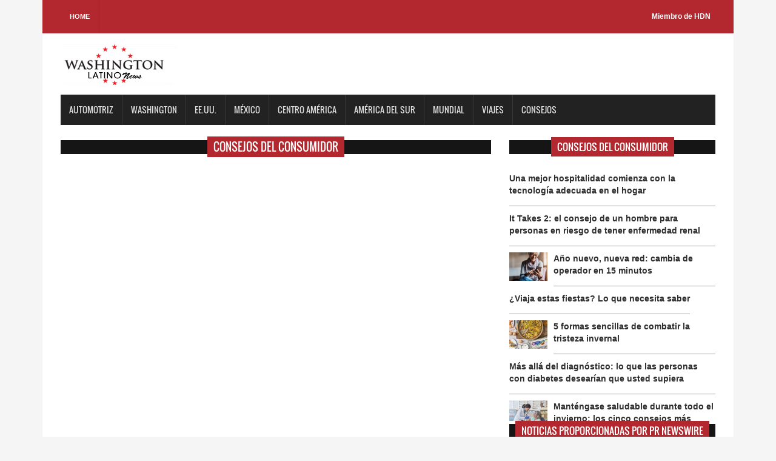

--- FILE ---
content_type: text/html; charset=UTF-8
request_url: https://washingtonlatinonews.com/consumer-tips/235731041575/las-alarmas-no-duran-toda-la-vida-recuerde-reemplazarlas
body_size: 5102
content:
<!DOCTYPE html>

<html>

<head>

<title>WASHINGTON Latino News</title>

<meta charset="utf-8">

<meta http-equiv="X-UA-Compatible" content="IE=edge">

<meta name="viewport" content="width=device-width, initial-scale=1">

<link rel="stylesheet" type="text/css" href="https://washingtonlatinonews.com/css/bootstrap.min.css">

<link rel="stylesheet" type="text/css" href="https://washingtonlatinonews.com/css/animate.css">

<link rel="stylesheet" type="text/css" href="https://washingtonlatinonews.com/css/font.css">

<link rel="stylesheet" type="text/css" href="https://washingtonlatinonews.com/css/li-scroller.css">

<link rel="stylesheet" type="text/css" href="https://washingtonlatinonews.com/css/slick.css">

<link rel="stylesheet" type="text/css" href="https://washingtonlatinonews.com/css/jquery.fancybox.css">

<link rel="stylesheet" type="text/css" href="https://washingtonlatinonews.com/css/style.css">

<link rel="stylesheet" type="text/css" href="https://washingtonlatinonews.com/css/custom.css">

<script src="https://kit.fontawesome.com/bc250d9271.js" crossorigin="anonymous"></script>
<style>
/* estilos generales*/
    .header_top {background-color: #B3282E;}
    .latest_post>h2 span {background: none repeat scroll 0 0 #B3282E;}
    .footer_bottom {background-color:#B3282E;}
    .scrollToTop {background-color: #B3282E;}
    .single_sidebar>h2 span {background: none repeat scroll 0 0 #B3282E;}
    .single_post_content > h2 span {background: none repeat scroll 0 0 #B3282E;}
    .columnista {font-size:16px;font-family: "Helvetica Neue",Helvetica,Arial,sans-serif;}
	.navbar-inverse .navbar-nav > li > a:hover{background-color:#B3282E}
	#prev-button{color:#B3282E}
    #next-button{color:#B3282E}
    .spost_nav .media-body > a:hover,a:hover{color:#B3282E}
    .scrollToTop:hover, .scrollToTop:focus{color:#B3282E; border-color:1px solid #B3282E}
    .bsbig_fig figcaption a:hover{color:#B3282E}
/* estilos widgets pr news*/    
	.w10301_footer,.w22277_footer{font-family: "Helvetica Neue",Helvetica,Arial,sans-serif;background: #B3282E !important;margin: 0px;position: relative;width: 100% !important;background-color: #B3282E;padding: 0px;float: left;box-shadow: 0 2px 4px #ccc;}
	#w10301_widget .w10301_footer a,#w22277_widget .w22277_footer a
	 {list-style: none;padding: 0.6em 1em !important;display: inline;font-size: 1.125em;font-weight: bold !important;float: left;text-transform: capitalize;width: 43% !important;color: #fff !important;background-color: #B3282E !important;}
	#w10301_widget .w10301_footer a:hover, #w22277_widget .w22277_footer a:hover
	 {color:#fff !important;}
  	#w10301_widget .w10301_title, #w22277_widget .w22277_title
  	 {font-family: "Helvetica Neue",Helvetica,Arial,sans-serif;line-height: 2.5rem;font-weight:bold !important}
	#w10301_widget .w10301_datetime { margin: 11px 0px;}
</style>
<!--[if lt IE 9]>

<script src="js/html5shiv.min.js"></script>

<script src="js/respond.min.js"></script>

<![endif]-->
<script>
(function() {
	(function (i, s, o, g, r, a, m) {
		i['GoogleAnalyticsObject'] = r;
		i[r] = i[r] || function () {
				(i[r].q = i[r].q || []).push(arguments)
			}, i[r].l = 1 * new Date();
		a = s.createElement(o),
			m = s.getElementsByTagName(o)[0];
		a.async = 1;
		a.src = g;
		m.parentNode.insertBefore(a, m)
	})(window, document, 'script', 'https://google-analytics.com/analytics.js', 'ga');

	ga('create', 'UA-2327647-44', 'auto');
			ga('send', 'pageview');
	})();
</script>
</head>

<body>

<a class="scrollToTop" href="#"><i class="fa fa-angle-up"></i></a>

<div class="container">

  <header id="header">

    <div class="row">

      <div class="col-lg-12 col-md-12 col-sm-12">

        <div class="header_top">

          <div class="header_top_left">

            <ul class="top_nav">

              <li><a href="https://washingtonlatinonews.com">Home</a></li>

              

            </ul>

          </div>

          <div class="header_top_right">

            <p><a href="https://www.hispanicdigitalnetwork.net/network" target="_blank">Miembro de HDN</a></p>

          </div>

        </div>

      </div>

      <div class="col-lg-12 col-md-12 col-sm-12">

        <div class="header_bottom">

          <div class="logo_area"><a href="https://washingtonlatinonews.com" class="logo"><img src="https://washingtonlatinonews.com/images/logos/washington.png" alt=""></a></div>

        </div>

      </div>

    </div>

  </header>

  <section id="navArea">

    <nav class="navbar navbar-inverse" role="navigation">

      <div class="navbar-header">

        <button type="button" class="navbar-toggle collapsed" data-toggle="collapse" data-target="#navbar" aria-expanded="false" aria-controls="navbar"> <span class="sr-only">Toggle navigation</span> <span class="icon-bar"></span> <span class="icon-bar"></span> <span class="icon-bar"></span> </button>

      </div>

      <div id="navbar" class="navbar-collapse collapse">

        <ul class="nav navbar-nav main_nav">

          <li><a href="https://washingtonlatinonews.com/columnista/481/enriquekogan">Automotriz</a></li>

		  <li><a href="https://washingtonlatinonews.com/categoria/53/Washington">Washington</a></li>

          <li><a href="https://washingtonlatinonews.com/categoria/3/eeuu">EE.UU.</a></li>

		  <li><a href="https://washingtonlatinonews.com/categoria/4/mexico">M&eacute;xico</a></li>


		  <li><a href="https://washingtonlatinonews.com/categoria/6/centro-america">Centro Am&eacute;rica</a></li>	

		  <li><a href="https://washingtonlatinonews.com/categoria/7/america-del-sur">Am&eacute;rica del sur</a></li>

		  <li><a href="https://washingtonlatinonews.com/categoria/4/mexico">Mundial </a></li>
      <li><a href="https://washingtonlatinonews.com/purosviajes/">Viajes </a></li>
		  <li><a href="https://washingtonlatinonews.com/consumidor/">Consejos </a></li>

        </ul>

      </div>

    </nav>

  </section>



  <section id="contentSection">

    <div class="row">

      <div class="col-lg-8 col-md-8 col-sm-8">

        <div class="left_content">

          <div class="single_post_content">

            <h2><span>Consejos del Consumidor</span></h2>
				
				<p></p>
				<h3></h3>
				<p></p>
								
				
          </div>
  



        </div>

      </div>

      <div class="col-lg-4 col-md-4 col-sm-4">

        <aside class="right_content">
  <div class="latest_post">

          <h2><span>Consejos del consumidor</span></h2>

          <div class="latest_post_container">

            <div id="prev-button"><i class="fa fa-chevron-up"></i></div>

            <ul class="latest_postnav">
                <li>

                <div class="media">
                
                  <div class="media-body"> <a href="https://washingtonlatinonews.com/consumer-tips/254541044753/m225s-all225-del-diagn243stico-lo-que-las-personas-con-diabetes-desear237an-que-usted-supiera" class="catg_title"> <strong>M&#225;s all&#225; del diagn&#243;stico: lo que las personas con diabetes desear&#237;an que usted supiera</strong></a> </div>

                </div>

              </li>
	<li>

                <div class="media">
                 
                <a href="https://washingtonlatinonews.com/consumer-tips/256311045034/mant233ngase-saludable-durante-todo-el-invierno-los-cinco-consejos-m225s-importantes-que-debe-seguir-esta-temporada-seg250n-una-farmac233utica" class="media-left"> <img alt="Mant&#233;ngase saludable durante todo el invierno: los cinco consejos m&#225;s importantes que debe seguir esta temporada seg&#250;n una farmac&#233;utica" src="https://d372qxeqh8y72i.cloudfront.net/0c7a407e-fe91-4ce4-a5e8-f2f718ef6366_web.jpg"> </a>
                
                  <div class="media-body"> <a href="https://washingtonlatinonews.com/consumer-tips/256311045034/mant233ngase-saludable-durante-todo-el-invierno-los-cinco-consejos-m225s-importantes-que-debe-seguir-esta-temporada-seg250n-una-farmac233utica" class="catg_title"> <strong>Mant&#233;ngase saludable durante todo el invierno: los cinco consejos m&#225;s importantes que debe seguir esta temporada seg&#250;n una farmac&#233;utica</strong></a> </div>

                </div>

              </li>
	<li>

                <div class="media">
                
                  <div class="media-body"> <a href="https://washingtonlatinonews.com/consumer-tips/250231044117/c243mo-elegir-la-red-inal225mbrica-adecuada" class="catg_title"> <strong>C&#243;mo elegir la red inal&#225;mbrica adecuada</strong></a> </div>

                </div>

              </li>
	<li>

                <div class="media">
                 
                <a href="https://washingtonlatinonews.com/consumer-tips/255821044955/c243mo-preparar-su-veh237culo-para-conducir-en-invierno-de-forma-m225s-segura" class="media-left"> <img alt="C&#243;mo preparar su veh&#237;culo para conducir en invierno de forma m&#225;s segura" src="https://d372qxeqh8y72i.cloudfront.net/519c348c-86aa-4866-baa0-98f5b9c9bf96_web.jpg"> </a>
                
                  <div class="media-body"> <a href="https://washingtonlatinonews.com/consumer-tips/255821044955/c243mo-preparar-su-veh237culo-para-conducir-en-invierno-de-forma-m225s-segura" class="catg_title"> <strong>C&#243;mo preparar su veh&#237;culo para conducir en invierno de forma m&#225;s segura</strong></a> </div>

                </div>

              </li>
	<li>

                <div class="media">
                
                  <div class="media-body"> <a href="https://washingtonlatinonews.com/consumer-tips/250231044120/una-mejor-hospitalidad-comienza-con-la-tecnolog237a-adecuada-en-el-hogar" class="catg_title"> <strong>Una mejor hospitalidad comienza con la tecnolog&#237;a adecuada en el hogar</strong></a> </div>

                </div>

              </li>
	<li>

                <div class="media">
                
                  <div class="media-body"> <a href="https://washingtonlatinonews.com/consumer-tips/255571044903/it-takes-2-el-consejo-de-un-hombre-para-personas-en-riesgo-de-tener-enfermedad-renal" class="catg_title"> <strong>It Takes 2: el consejo de un hombre para personas en riesgo de tener enfermedad renal</strong></a> </div>

                </div>

              </li>
	<li>

                <div class="media">
                 
                <a href="https://washingtonlatinonews.com/consumer-tips/249651043973/a241o-nuevo-nueva-red-cambia-de-operador-en-15-minutos" class="media-left"> <img alt="A&#241;o nuevo, nueva red: cambia de operador en 15 minutos" src="https://d372qxeqh8y72i.cloudfront.net/11834a62-e79f-4c13-89b7-dd91cc4171b6_web.jpg"> </a>
                
                  <div class="media-body"> <a href="https://washingtonlatinonews.com/consumer-tips/249651043973/a241o-nuevo-nueva-red-cambia-de-operador-en-15-minutos" class="catg_title"> <strong>A&#241;o nuevo, nueva red: cambia de operador en 15 minutos</strong></a> </div>

                </div>

              </li>
	<li>

                <div class="media">
                
                  <div class="media-body"> <a href="https://washingtonlatinonews.com/consumer-tips/252751044488/191viaja-estas-fiestas-lo-que-necesita-saber" class="catg_title"> <strong>&#191;Viaja estas fiestas? Lo que necesita saber</strong></a> </div>

                </div>

              </li>
	<li>

                <div class="media">
                 
                <a href="https://washingtonlatinonews.com/consumer-tips/248551043781/5-formas-sencillas-de-combatir-la-tristeza-invernal" class="media-left"> <img alt="5 formas sencillas de combatir la tristeza invernal" src="https://d372qxeqh8y72i.cloudfront.net/9a2ddc2c-024c-4746-8a04-811167ec6230_web.jpg"> </a>
                
                  <div class="media-body"> <a href="https://washingtonlatinonews.com/consumer-tips/248551043781/5-formas-sencillas-de-combatir-la-tristeza-invernal" class="catg_title"> <strong>5 formas sencillas de combatir la tristeza invernal</strong></a> </div>

                </div>

              </li>
	
            </ul>

            <div id="next-button"><i class="fa  fa-chevron-down"></i></div>

          </div>

        </div>
          <div class="single_sidebar latest_post" >

            <h2><span>Noticias proporcionadas por PR Newswire</span></h2>

            <ul class="spost_nav">
              <!-- PR Newswire Widget Sidebar Code Starts Here --><script>var _wsc = document.createElement('script');_wsc.src = "//tools.prnewswire.com/es/live/22277/widget.js"; document.getElementsByTagName('Head')[0].appendChild(_wsc);</script>
<div id="w22277_widget"></div><!-- PR Newswire Widget Sidebar Code Ends Here -->            </ul>

          </div>

			<div class="single_sidebar">

            <h2><span> Pol&iacute;tica y gobierno</span></h2>

            <!-- PR Newswire Widget Sidebar Code Starts Here --><script>var _wsc = document.createElement('script');_wsc.src = "//tools.prnewswire.com/es/live/10301/widget.js"; document.getElementsByTagName('Head')[0].appendChild(_wsc);</script>
<div id="w10301_widget"></div><!-- PR Newswire Widget Sidebar Code Ends Here -->          </div>

			<div class="single_sidebar">

            <h2><span>Columnistas</span></h2>

            <ul class="spost_nav">
	            <li>

                <div class="media columnistas"> <a href="https://washingtonlatinonews.com/columnista/435/sorayaalcala" class="media-left"> <img alt="" src="http://wordpress3.hdnweb.com/wp-content/uploads/2024/02/SORY-BANNER-2024.jpg"> </a>

                  <div class="media-body"> <a href="https://washingtonlatinonews.com/columna/10401/chyno-y-nacho-regresan-despues-de-siete-anos-fuera-de-los-escenarios" class="catg_title"> Chyno Y Nacho Regresan Después De Siete Años Fuera De Los Escenarios</a> <br />
                  <a href="https://washingtonlatinonews.com/columnista/435/sorayaalcala" class="date-pr">Soraya Alcalá</a></div>

                </div>

              </li>
	<li>

                <div class="media columnistas"> <a href="https://washingtonlatinonews.com/columnista/452/juanrodriguez" class="media-left"> <img alt="" src="http://wordpress3.hdnweb.com/wp-content/uploads/2021/03/Foto-Convert-234x300-1.jpg"> </a>

                  <div class="media-body"> <a href="https://washingtonlatinonews.com/columna/10296/hollywood-en-espanol-un-legado-filmico-que-es-importante-recordar" class="catg_title"> Hollywood en español, un legado fílmico que es importante recordar</a> <br />
                  <a href="https://washingtonlatinonews.com/columnista/452/juanrodriguez" class="date-pr">Juan Rodríguez Flores</a></div>

                </div>

              </li>
	<li>

                <div class="media columnistas"> <a href="https://washingtonlatinonews.com/columnista/456/lauratermini" class="media-left"> <img alt="" src="http://wordpress3.hdnweb.com/wp-content/uploads/2021/03/a4OgpIfL_400x400-ConvertImage-300x300-1.jpg"> </a>

                  <div class="media-body"> <a href="https://washingtonlatinonews.com/columna/5909/autosaboteo-como-seguir-con-el-ritmo-incluso-en-fiestas-de-navidad" class="catg_title"> Autosaboteo: ¿Cómo seguir con el ritmo incluso en fiestas de navidad?</a> <br />
                  <a href="https://washingtonlatinonews.com/columnista/456/lauratermini" class="date-pr">Laura Termini</a></div>

                </div>

              </li>
	<li>

                <div class="media columnistas"> <a href="https://washingtonlatinonews.com/columnista/467/oscarmuller" class="media-left"> <img alt="" src="http://wordpress3.hdnweb.com/wp-content/uploads/2021/03/OSCAR.jpg"> </a>

                  <div class="media-body"> <a href="https://washingtonlatinonews.com/columna/13691/el-chaguami-y-la-raza-de-bronce" class="catg_title"> El Chaguami y la Raza de Bronce</a> <br />
                  <a href="https://washingtonlatinonews.com/columnista/467/oscarmuller" class="date-pr">Oscar Müller Creel</a></div>

                </div>

              </li>
	<li>

                <div class="media columnistas"> <a href="https://washingtonlatinonews.com/columnista/468/felipeszarruk" class="media-left"> <img alt="" src="http://wordpress3.hdnweb.com/wp-content/uploads/2021/03/szarruk-rockaxis-copia-2-ConvertImage-300x158-1.jpg"> </a>

                  <div class="media-body"> <a href="https://washingtonlatinonews.com/columna/13846/guerra-plataformas-y-censura-como-la-geopolitica-esta-reconfigurando-el-mapa-musical" class="catg_title"> Guerra, plataformas y censura: cómo la geopolítica está reconfigurando el mapa musical</a> <br />
                  <a href="https://washingtonlatinonews.com/columnista/468/felipeszarruk" class="date-pr">Felipe Szarruk</a></div>

                </div>

              </li>
	<li>

                <div class="media columnistas"> <a href="https://washingtonlatinonews.com" class="media-left"> <img alt="" src=""> </a>

                  <div class="media-body"> <a href="https://washingtonlatinonews.com/columna/4407/el-enemigo-microscopico-que-puso-de-rodillas-al-gigante-en-el-2020" class="catg_title"> El enemigo microscópico que puso de rodillas al gigante en el 2020.</a> <br />
                  <a href="https://washingtonlatinonews.com" class="date-pr"></a></div>

                </div>

              </li>
	<li>

                <div class="media columnistas"> <a href="https://washingtonlatinonews.com/columnista/481/enriquekogan" class="media-left"> <img alt="" src="http://wordpress3.hdnweb.com/wp-content/uploads/2021/03/image-300x300-1.jpg"> </a>

                  <div class="media-body"> <a href="https://washingtonlatinonews.com/columna/13872/los-10-estados-menos-convenientes-para-poseer-un-vehiculo-electrico" class="catg_title"> Los 10 Estados menos convenientes para poseer un vehículo eléctrico</a> <br />
                  <a href="https://washingtonlatinonews.com/columnista/481/enriquekogan" class="date-pr">Enrique Kogan</a></div>

                </div>

              </li>
	<li>

                <div class="media columnistas"> <a href="https://washingtonlatinonews.com/columnista/490/geovannyvicente" class="media-left"> <img alt="" src="http://wordpress3.hdnweb.com/wp-content/uploads/2021/03/geovanny-bc.jpg"> </a>

                  <div class="media-body"> <a href="https://washingtonlatinonews.com/columna/10722/venezuelas-2024-elections-a-conversation-with-leopoldo-lopez-on-the-fight-against-authoritarianism" class="catg_title"> Venezuela's 2024 Elections: A Conversation with Leopoldo Lopez on the Fight Against Authoritarianism</a> <br />
                  <a href="https://washingtonlatinonews.com/columnista/490/geovannyvicente" class="date-pr">Geovanny Vicente Romero</a></div>

                </div>

              </li>
	<li>

                <div class="media columnistas"> <a href="https://washingtonlatinonews.com/columnista/518/josecarlos" class="media-left"> <img alt="" src="http://wordpress3.hdnweb.com/wp-content/uploads/2024/01/deMier.png"> </a>

                  <div class="media-body"> <a href="https://washingtonlatinonews.com/columna/13825/los-finalistas-al-world-car-2026-confirman-el-dominio-del-vehiculo-electrico" class="catg_title"> Los finalistas al World Car 2026 confirman el dominio del vehículo eléctrico</a> <br />
                  <a href="https://washingtonlatinonews.com/columnista/518/josecarlos" class="date-pr">Jose Carlos De Mier</a></div>

                </div>

              </li>
	            </ul>

          </div>

         

			

          <div class="single_sidebar">

            <h2><span>Sponsor</span></h2>

           <a class="sideAdd" href="https://www.brandpointcontent.com/" target = "_blank"><img src="https://washingtonlatinonews.com/images/banner/brandpoint1.jpg" alt=""></a> </div>

        </aside>

      </div>

    </div>

  </section>
<script>
document.title =" - WASHINGTON Latino News";
</script>
   <footer id="footer">

    <div class="footer_bottom">

      <p class="copyright">Copyright &copy; 2026 - WASHINGTON Latino News</p>

    </div>

  </footer>

</div>

<script src="https://washingtonlatinonews.com/js/jquery.min.js"></script> 

<script src="https://washingtonlatinonews.com/js/wow.min.js"></script> 

<script src="https://washingtonlatinonews.com/js/bootstrap.min.js"></script> 

<script src="https://washingtonlatinonews.com/js/slick.min.js"></script> 

<script src="https://washingtonlatinonews.com/js/jquery.li-scroller.1.0.js"></script> 

<script src="https://washingtonlatinonews.com/js/jquery.newsTicker.min.js"></script> 

<script src="https://washingtonlatinonews.com/js/jquery.fancybox.pack.js"></script> 

<script src="https://washingtonlatinonews.com/js/custom.js"></script>
<script defer src="https://static.cloudflareinsights.com/beacon.min.js/vcd15cbe7772f49c399c6a5babf22c1241717689176015" integrity="sha512-ZpsOmlRQV6y907TI0dKBHq9Md29nnaEIPlkf84rnaERnq6zvWvPUqr2ft8M1aS28oN72PdrCzSjY4U6VaAw1EQ==" data-cf-beacon='{"version":"2024.11.0","token":"284123ed578442f59ca0f130e1a98793","r":1,"server_timing":{"name":{"cfCacheStatus":true,"cfEdge":true,"cfExtPri":true,"cfL4":true,"cfOrigin":true,"cfSpeedBrain":true},"location_startswith":null}}' crossorigin="anonymous"></script>
</body>

</html>

--- FILE ---
content_type: text/html; charset=utf-8
request_url: https://tools.prnewswire.com/es/live/10301/list/widget
body_size: 688
content:


	<ul>
	</ul>
<div class="w10301_footer">
	<a href="http://washingtonlatinonews.com/politica/?start=1&filter=10301">Más noticias</a>
	
	
</div>


<style>
#w10301_widget {
	overflow: auto;
	overflow-x: hidden;
}

#w10301_widget .logo {
	display: block;
}


#w10301_widget div.w10301_footer, #w10301_widget div.w10301_footer *,
#w10301_widget ul, #w10301_widget ul>li, #w10301_widget ul * {
	list-style-type: none;
	padding: 0;
	margin: 0;
	width: auto;
	height: auto;
	background: none;
}

#w10301_widget .w10301_thumbnail>img.play_icon {
	position: absolute;
	top: 50%;
	left: 50%;
	width: 32px;
	margin: -16px 0 0 -16px;
	z-index: 10;
}

#w10301_widget .w10301_title, #w10301_widget .w10301_datetime, #w10301_widget .w10301_abstract, #w10301_widget .w10301_release>*:not(.w10301_thumbnail) {
	display: block;
	float: left;
}

#w10301_widget .w10301_release img.vicon {
	margin: 0 5px 0 0;
}

#w10301_widget .w10301_release .spacer {
	float: none;
	clear: both;
}

#w10301_widget .w10301_title, #w10301_widget .w10301_datetime {
	width: 100%;
}

#w10301_widget .w10301_footer {
	clear: both;
}

#w10301_widget .w10301_release {
	padding: 5px;
	border-bottom: 1px solid #DDDDDD;
}
	#w10301_widget .w10301_release { border-bottom-width: 1px; }
	#w10301_widget .w10301_title { font-style: normal; }
	#w10301_widget .w10301_datetime { font-size: 12px; }
	#w10301_widget .w10301_footer a { font-style: normal; }
	#w10301_widget .w10301_datetime { font-style: italic; }
	#w10301_widget .w10301_footer a { font-weight: normal; }
	#w10301_widget .w10301_release { border-bottom-style: solid; }
	#w10301_widget .w10301_widgetTitle { font-weight: bold; }
	#w10301_widget .w10301_datetime { font-weight: normal; }
	#w10301_widget .w10301_datetime { color: #888888; }
	#w10301_widget .w10301_title { font-weight: normal; }
</style>

--- FILE ---
content_type: text/html; charset=utf-8
request_url: https://tools.prnewswire.com/es/live/22277/list/widget
body_size: 1136
content:


	<ul>
		<li class="w22277_release w22277_odd">
			<a class="w22277_title" href="https://washingtonlatinonews.com/prnewswire/?rkey=20260120SH66457&amp;filter=22277">GOYA FOODS CELEBRA 90 AÑOS COMO LA MAYOR EMPRESA ALIMENTARIA DE PROPIEDAD HISPANA Y MARCA ICÓNICA ESTADOUNIDENSE
			</a>
			<br /><span class="w22277_datetime localized" location="JERSEY CITY, NUEVA JERSEY" utcDate="2026-01-20 14:46:00">
			2026-01-20 14:46:00
			</span>
			<span class="spacer"></span>
		</li>
		<li class="w22277_release w22277_even">
			<a class="w22277_title" href="https://washingtonlatinonews.com/prnewswire/?rkey=20260120SE64870&amp;filter=22277">NoFap demanda a Pornhub bajo la Ley RICO y alega connivencia con académicos
			</a>
			<br /><span class="w22277_datetime localized" location="PITTSBURGH" utcDate="2026-01-20 14:00:00">
			2026-01-20 14:00:00
			</span>
			<span class="spacer"></span>
		</li>
		<li class="w22277_release w22277_odd">
			<a class="w22277_title" href="https://washingtonlatinonews.com/prnewswire/?rkey=20260120ES64870&amp;filter=22277">NoFap demanda a Pornhub en virtud de la Ley RICO, alega colusión con académicos en una campaña mundial de desinformación
			</a>
			<br /><span class="w22277_datetime localized" location="PITTSBURGH" utcDate="2026-01-20 14:00:00">
			2026-01-20 14:00:00
			</span>
			<span class="spacer"></span>
		</li>
		<li class="w22277_release w22277_even">
			<a class="w22277_title" href="https://washingtonlatinonews.com/prnewswire/?rkey=20260120ES66592&amp;filter=22277">BingX TradFi supera los mil millones de dólares de volumen de trading en 24 horas
			</a>
			<br /><span class="w22277_datetime localized" location="CIUDAD DE PANAMÁ" utcDate="2026-01-20 13:01:00">
			2026-01-20 13:01:00
			</span>
			<span class="spacer"></span>
		</li>
		<li class="w22277_release w22277_odd">
			<a class="w22277_title" href="https://washingtonlatinonews.com/prnewswire/?rkey=20260120ES65942&amp;filter=22277">Publicación del ranking mundial de congestión del tráfico: LEPAS L8 redefine la experiencia de movilidad con una conducción elegante
			</a>
			<br /><span class="w22277_datetime localized" location="WUHU, China" utcDate="2026-01-20 11:00:00">
			2026-01-20 11:00:00
			</span>
			<span class="spacer"></span>
		</li>
	</ul>
<div class="w22277_footer">
	<a href="https://washingtonlatinonews.com/prnewswire/?start=1&filter=22277">Más noticias</a>
	
	
</div>


<style>
#w22277_widget {
	overflow: auto;
	overflow-x: hidden;
}

#w22277_widget .logo {
	display: block;
}


#w22277_widget div.w22277_footer, #w22277_widget div.w22277_footer *,
#w22277_widget ul, #w22277_widget ul>li, #w22277_widget ul * {
	list-style-type: none;
	padding: 0;
	margin: 0;
	width: auto;
	height: auto;
	background: none;
}

#w22277_widget .w22277_thumbnail>img.play_icon {
	position: absolute;
	top: 50%;
	left: 50%;
	width: 32px;
	margin: -16px 0 0 -16px;
	z-index: 10;
}

#w22277_widget .w22277_title, #w22277_widget .w22277_datetime, #w22277_widget .w22277_abstract, #w22277_widget .w22277_release>*:not(.w22277_thumbnail) {
	display: block;
	float: left;
}

#w22277_widget .w22277_release img.vicon {
	margin: 0 5px 0 0;
}

#w22277_widget .w22277_release .spacer {
	float: none;
	clear: both;
}

#w22277_widget .w22277_title, #w22277_widget .w22277_datetime {
	width: 100%;
}

#w22277_widget .w22277_footer {
	clear: both;
}

#w22277_widget .w22277_release {
	padding: 5px;
	border-bottom: 1px solid #DDDDDD;
}
	#w22277_widget .w22277_widgetTitle { font-weight: bold; }
	#w22277_widget .w22277_datetime { color: #888888; }
	#w22277_widget .w22277_datetime { font-size: 12px; }
	#w22277_widget .w22277_datetime { font-weight: normal; }
	#w22277_widget .w22277_datetime { font-style: italic; }
	#w22277_widget .w22277_footer a { font-weight: bold; }
	#w22277_widget .w22277_footer a { font-style: normal; }
	#w22277_widget .w22277_title { font-weight: bold; }
	#w22277_widget .w22277_title { font-style: normal; }
	#w22277_widget .w22277_release { border-bottom-style: solid; }
	#w22277_widget .w22277_release { border-bottom-width: 1px; }
</style>

--- FILE ---
content_type: text/css
request_url: https://washingtonlatinonews.com/css/li-scroller.css
body_size: -120
content:
/* liScroll styles */

.tickercontainer{width:100%; height:30px; margin:0; padding:0; overflow:hidden; padding-top:2px}
.tickercontainer .mask{left:10px; overflow:hidden; position:relative; top:0; width:100%; height:20px; overflow:hidden; margin-top:4px}
ul.newsticker{position:relative; left:750px; font:bold 10px Verdana; list-style-type:none; margin:0; padding:0}
ul.newsticker li{float:left; margin:0; padding:0}
ul.newsticker a{white-space:nowrap; padding:0; color:#fff; margin:0 50px 0 0}
ul.newsticker a:hover{text-decoration:underline}
ul.newsticker span{margin:0 10px 0 0}
ul.newsticker a > img{height:20px; margin-right:5px; width:25px}